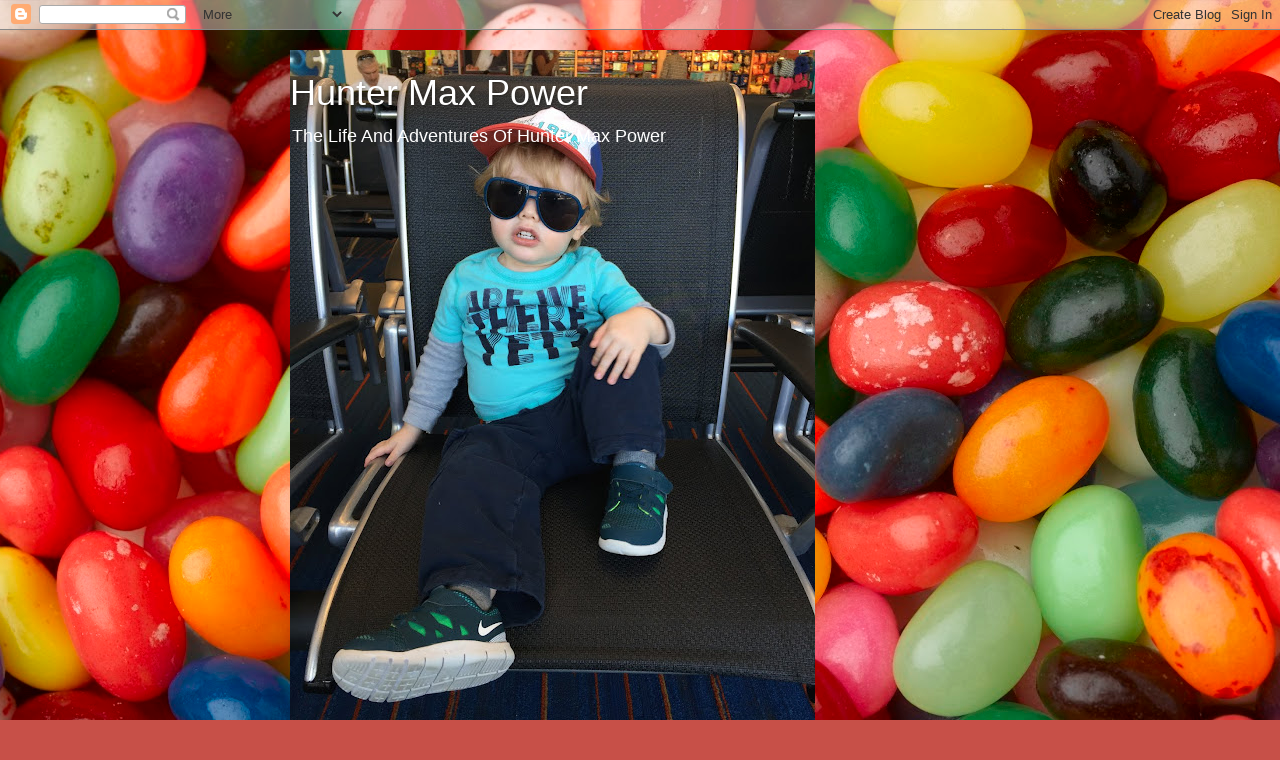

--- FILE ---
content_type: text/html; charset=UTF-8
request_url: https://www.blogger.com/video.g?token=AD6v5dwHZK-kkH7OoyaICsWbjEyRfbaj35sn11MD__Cd053UxrzcbyHmsMlPVODGULYXpP5xLGtKg-JMgQlfBcXuSxBmvvYcw8C13NRIbkY-WimYRmAuP2dqoiZCTlpooHlmUqVffA0
body_size: 588
content:
<!DOCTYPE HTML PUBLIC "-//W3C//DTD HTML 4.01//EN" "http://www.w3.org/TR/html4/strict.dtd"><html dir="ltr"><head><style type="text/css">
        body,
        .main,
        #videocontainer,
        .thumbnail-holder,
        .play-button {
          background: black;
          height: 100vh;
          margin: 0;
          overflow: hidden;
          position: absolute;
          width: 100%;
        }

        #videocontainer.type-BLOGGER_UPLOADED .thumbnail-holder {
          background-size: contain;
        }

        .thumbnail-holder {
          background-repeat: no-repeat;
          background-position: center;
          z-index: 10;
        }

        .play-button {
          background: url('https://www.gstatic.com/images/icons/material/system/1x/play_arrow_white_48dp.png') rgba(0,0,0,0.1) no-repeat center;
          cursor: pointer;
          display: block;
          z-index: 20;
        }
      </style>
<script type="text/javascript">
        var VIDEO_CONFIG = {"thumbnail":"https://i9.ytimg.com/vi_blogger/ZTmO1mscsIA/1.jpg?sqp=COPq7ssGGPDEAfqGspsBBgjAAhC0AQ&rs=AMzJL3mucfNji3Tr4ZuPAd2dPlh0Kz00XQ","iframe_id":"BLOGGER-video-65398ed66b1cb080-9271","allow_resize":false,"streams":[{"play_url":"https://rr4---sn-q4fzener.googlevideo.com/videoplayback?expire=1769743843&ei=Y7V7aZPOEdzw_tcPmN7U-Qg&ip=18.222.196.253&id=65398ed66b1cb080&itag=18&source=blogger&xpc=Egho7Zf3LnoBAQ%3D%3D&cps=254&met=1769715043,&mh=0s&mm=31&mn=sn-q4fzener&ms=au&mv=u&mvi=4&pl=22&rms=au,au&susc=bl&eaua=J4u3jgVranU&mime=video/mp4&vprv=1&rqh=1&dur=54.009&lmt=1390559363041414&mt=1769714724&sparams=expire,ei,ip,id,itag,source,xpc,susc,eaua,mime,vprv,rqh,dur,lmt&sig=AJEij0EwRQIgXBqNe23VEL2Ro8Mu4mcOHdo7cdbdrBujJ2NPLfA0IosCIQDTMZ4Dx9NuRFGXmsxzvXB332o9GLLg3-Djnt0OybEzfg%3D%3D&lsparams=cps,met,mh,mm,mn,ms,mv,mvi,pl,rms&lsig=APaTxxMwRAIgQ1-qa51FF4_t6itXpr4O9MfVrowfOddCjcJ7kNVnxEACIAUMPBDHY0g6qiA1KdQ84fIysi6f_dbdGJch-IzUdu8U","format_id":18},{"play_url":"https://rr4---sn-q4fzener.googlevideo.com/videoplayback?expire=1769743843&ei=Y7V7aZPOEdzw_tcPmN7U-Qg&ip=18.222.196.253&id=65398ed66b1cb080&itag=22&source=blogger&xpc=Egho7Zf3LnoBAQ%3D%3D&cps=254&met=1769715043,&mh=0s&mm=31&mn=sn-q4fzener&ms=au&mv=u&mvi=4&pl=22&rms=au,au&susc=bl&eaua=J4u3jgVranU&mime=video/mp4&vprv=1&rqh=1&dur=54.009&lmt=1390559402054419&mt=1769714724&sparams=expire,ei,ip,id,itag,source,xpc,susc,eaua,mime,vprv,rqh,dur,lmt&sig=AJEij0EwRQIgVL12kucl2LBUfx7OLO6w8hjx-HYUdhtiwobTTL6TacUCIQDEj9tUolRwgvSMKuw_Icqh8Ges_0sP0DSmTS4bFoQvRQ%3D%3D&lsparams=cps,met,mh,mm,mn,ms,mv,mvi,pl,rms&lsig=APaTxxMwRQIgf-IFIz6md5Kq6iA226SBdM88kokO4fQPBDmjMkH5YtUCIQDfIdPj51VVg4lYNH2duNrYnGar_k7-dDmJiRrumaOhMA%3D%3D","format_id":22}]}
      </script></head>
<body><div class="main"><div id="videocontainer" class="type-BLOGGER_UPLOADED"><div class="thumbnail-holder"></div>
<div class="play-button"></div></div></div>
<script type="text/javascript" src="https://www.blogger.com/static/v1/jsbin/3245339219-video_compiled.js"></script>
</body></html>